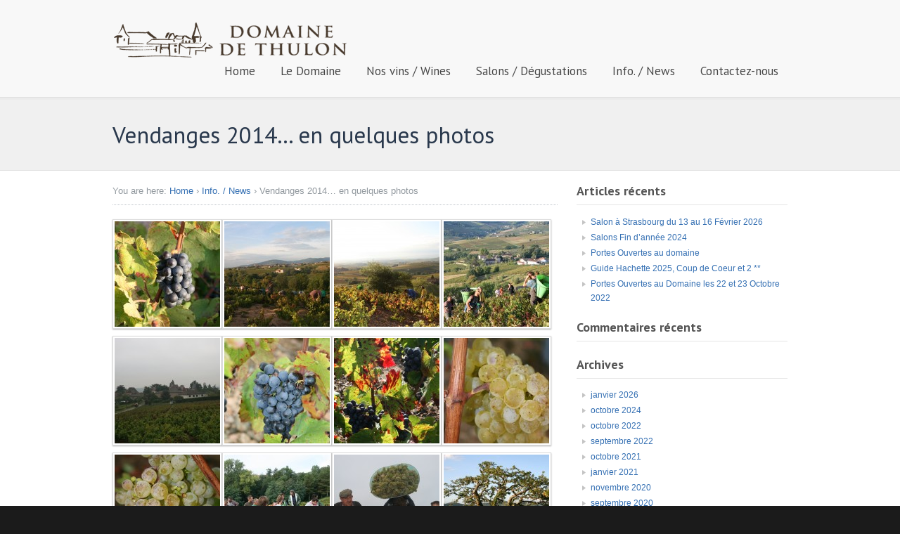

--- FILE ---
content_type: text/html; charset=UTF-8
request_url: https://thulon.com/au-fil-des-saisons/vendanges-2014-en-quelques-photos.html
body_size: 8171
content:
<!DOCTYPE html PUBLIC "-//W3C//DTD XHTML 1.0 Transitional//EN" "http://www.w3.org/TR/xhtml1/DTD/xhtml1-transitional.dtd">
<html lang="fr-FR">
<head profile="http://gmpg.org/xfn/11">

<title>Vendanges 2014&#8230; en quelques photos | Domainde de Thulon</title>
<meta http-equiv="Content-Type" content="text/html; charset=UTF-8" />

<link rel="stylesheet" type="text/css" href="https://thulon.com/wp-content/themes/simplicity/style.css" media="screen" />
<link rel="alternate" type="application/rss+xml" title="RSS 2.0" href="https://thulon.com/feed" />
<link rel="pingback" href="https://thulon.com/xmlrpc.php" />

<meta name='robots' content='max-image-preview:large' />
<link rel='dns-prefetch' href='//s.w.org' />
<link rel="alternate" type="application/rss+xml" title="Domainde de Thulon &raquo; Vendanges 2014&#8230; en quelques photos Flux des commentaires" href="https://thulon.com/au-fil-des-saisons/vendanges-2014-en-quelques-photos.html/feed" />
<script type="text/javascript">
window._wpemojiSettings = {"baseUrl":"https:\/\/s.w.org\/images\/core\/emoji\/13.1.0\/72x72\/","ext":".png","svgUrl":"https:\/\/s.w.org\/images\/core\/emoji\/13.1.0\/svg\/","svgExt":".svg","source":{"concatemoji":"https:\/\/thulon.com\/wp-includes\/js\/wp-emoji-release.min.js?ver=5.9.12"}};
/*! This file is auto-generated */
!function(e,a,t){var n,r,o,i=a.createElement("canvas"),p=i.getContext&&i.getContext("2d");function s(e,t){var a=String.fromCharCode;p.clearRect(0,0,i.width,i.height),p.fillText(a.apply(this,e),0,0);e=i.toDataURL();return p.clearRect(0,0,i.width,i.height),p.fillText(a.apply(this,t),0,0),e===i.toDataURL()}function c(e){var t=a.createElement("script");t.src=e,t.defer=t.type="text/javascript",a.getElementsByTagName("head")[0].appendChild(t)}for(o=Array("flag","emoji"),t.supports={everything:!0,everythingExceptFlag:!0},r=0;r<o.length;r++)t.supports[o[r]]=function(e){if(!p||!p.fillText)return!1;switch(p.textBaseline="top",p.font="600 32px Arial",e){case"flag":return s([127987,65039,8205,9895,65039],[127987,65039,8203,9895,65039])?!1:!s([55356,56826,55356,56819],[55356,56826,8203,55356,56819])&&!s([55356,57332,56128,56423,56128,56418,56128,56421,56128,56430,56128,56423,56128,56447],[55356,57332,8203,56128,56423,8203,56128,56418,8203,56128,56421,8203,56128,56430,8203,56128,56423,8203,56128,56447]);case"emoji":return!s([10084,65039,8205,55357,56613],[10084,65039,8203,55357,56613])}return!1}(o[r]),t.supports.everything=t.supports.everything&&t.supports[o[r]],"flag"!==o[r]&&(t.supports.everythingExceptFlag=t.supports.everythingExceptFlag&&t.supports[o[r]]);t.supports.everythingExceptFlag=t.supports.everythingExceptFlag&&!t.supports.flag,t.DOMReady=!1,t.readyCallback=function(){t.DOMReady=!0},t.supports.everything||(n=function(){t.readyCallback()},a.addEventListener?(a.addEventListener("DOMContentLoaded",n,!1),e.addEventListener("load",n,!1)):(e.attachEvent("onload",n),a.attachEvent("onreadystatechange",function(){"complete"===a.readyState&&t.readyCallback()})),(n=t.source||{}).concatemoji?c(n.concatemoji):n.wpemoji&&n.twemoji&&(c(n.twemoji),c(n.wpemoji)))}(window,document,window._wpemojiSettings);
</script>
<style type="text/css">
img.wp-smiley,
img.emoji {
	display: inline !important;
	border: none !important;
	box-shadow: none !important;
	height: 1em !important;
	width: 1em !important;
	margin: 0 0.07em !important;
	vertical-align: -0.1em !important;
	background: none !important;
	padding: 0 !important;
}
</style>
	<link rel='stylesheet' id='wp-block-library-css'  href='https://thulon.com/wp-includes/css/dist/block-library/style.min.css?ver=5.9.12' type='text/css' media='all' />
<style id='global-styles-inline-css' type='text/css'>
body{--wp--preset--color--black: #000000;--wp--preset--color--cyan-bluish-gray: #abb8c3;--wp--preset--color--white: #ffffff;--wp--preset--color--pale-pink: #f78da7;--wp--preset--color--vivid-red: #cf2e2e;--wp--preset--color--luminous-vivid-orange: #ff6900;--wp--preset--color--luminous-vivid-amber: #fcb900;--wp--preset--color--light-green-cyan: #7bdcb5;--wp--preset--color--vivid-green-cyan: #00d084;--wp--preset--color--pale-cyan-blue: #8ed1fc;--wp--preset--color--vivid-cyan-blue: #0693e3;--wp--preset--color--vivid-purple: #9b51e0;--wp--preset--gradient--vivid-cyan-blue-to-vivid-purple: linear-gradient(135deg,rgba(6,147,227,1) 0%,rgb(155,81,224) 100%);--wp--preset--gradient--light-green-cyan-to-vivid-green-cyan: linear-gradient(135deg,rgb(122,220,180) 0%,rgb(0,208,130) 100%);--wp--preset--gradient--luminous-vivid-amber-to-luminous-vivid-orange: linear-gradient(135deg,rgba(252,185,0,1) 0%,rgba(255,105,0,1) 100%);--wp--preset--gradient--luminous-vivid-orange-to-vivid-red: linear-gradient(135deg,rgba(255,105,0,1) 0%,rgb(207,46,46) 100%);--wp--preset--gradient--very-light-gray-to-cyan-bluish-gray: linear-gradient(135deg,rgb(238,238,238) 0%,rgb(169,184,195) 100%);--wp--preset--gradient--cool-to-warm-spectrum: linear-gradient(135deg,rgb(74,234,220) 0%,rgb(151,120,209) 20%,rgb(207,42,186) 40%,rgb(238,44,130) 60%,rgb(251,105,98) 80%,rgb(254,248,76) 100%);--wp--preset--gradient--blush-light-purple: linear-gradient(135deg,rgb(255,206,236) 0%,rgb(152,150,240) 100%);--wp--preset--gradient--blush-bordeaux: linear-gradient(135deg,rgb(254,205,165) 0%,rgb(254,45,45) 50%,rgb(107,0,62) 100%);--wp--preset--gradient--luminous-dusk: linear-gradient(135deg,rgb(255,203,112) 0%,rgb(199,81,192) 50%,rgb(65,88,208) 100%);--wp--preset--gradient--pale-ocean: linear-gradient(135deg,rgb(255,245,203) 0%,rgb(182,227,212) 50%,rgb(51,167,181) 100%);--wp--preset--gradient--electric-grass: linear-gradient(135deg,rgb(202,248,128) 0%,rgb(113,206,126) 100%);--wp--preset--gradient--midnight: linear-gradient(135deg,rgb(2,3,129) 0%,rgb(40,116,252) 100%);--wp--preset--duotone--dark-grayscale: url('#wp-duotone-dark-grayscale');--wp--preset--duotone--grayscale: url('#wp-duotone-grayscale');--wp--preset--duotone--purple-yellow: url('#wp-duotone-purple-yellow');--wp--preset--duotone--blue-red: url('#wp-duotone-blue-red');--wp--preset--duotone--midnight: url('#wp-duotone-midnight');--wp--preset--duotone--magenta-yellow: url('#wp-duotone-magenta-yellow');--wp--preset--duotone--purple-green: url('#wp-duotone-purple-green');--wp--preset--duotone--blue-orange: url('#wp-duotone-blue-orange');--wp--preset--font-size--small: 13px;--wp--preset--font-size--medium: 20px;--wp--preset--font-size--large: 36px;--wp--preset--font-size--x-large: 42px;}.has-black-color{color: var(--wp--preset--color--black) !important;}.has-cyan-bluish-gray-color{color: var(--wp--preset--color--cyan-bluish-gray) !important;}.has-white-color{color: var(--wp--preset--color--white) !important;}.has-pale-pink-color{color: var(--wp--preset--color--pale-pink) !important;}.has-vivid-red-color{color: var(--wp--preset--color--vivid-red) !important;}.has-luminous-vivid-orange-color{color: var(--wp--preset--color--luminous-vivid-orange) !important;}.has-luminous-vivid-amber-color{color: var(--wp--preset--color--luminous-vivid-amber) !important;}.has-light-green-cyan-color{color: var(--wp--preset--color--light-green-cyan) !important;}.has-vivid-green-cyan-color{color: var(--wp--preset--color--vivid-green-cyan) !important;}.has-pale-cyan-blue-color{color: var(--wp--preset--color--pale-cyan-blue) !important;}.has-vivid-cyan-blue-color{color: var(--wp--preset--color--vivid-cyan-blue) !important;}.has-vivid-purple-color{color: var(--wp--preset--color--vivid-purple) !important;}.has-black-background-color{background-color: var(--wp--preset--color--black) !important;}.has-cyan-bluish-gray-background-color{background-color: var(--wp--preset--color--cyan-bluish-gray) !important;}.has-white-background-color{background-color: var(--wp--preset--color--white) !important;}.has-pale-pink-background-color{background-color: var(--wp--preset--color--pale-pink) !important;}.has-vivid-red-background-color{background-color: var(--wp--preset--color--vivid-red) !important;}.has-luminous-vivid-orange-background-color{background-color: var(--wp--preset--color--luminous-vivid-orange) !important;}.has-luminous-vivid-amber-background-color{background-color: var(--wp--preset--color--luminous-vivid-amber) !important;}.has-light-green-cyan-background-color{background-color: var(--wp--preset--color--light-green-cyan) !important;}.has-vivid-green-cyan-background-color{background-color: var(--wp--preset--color--vivid-green-cyan) !important;}.has-pale-cyan-blue-background-color{background-color: var(--wp--preset--color--pale-cyan-blue) !important;}.has-vivid-cyan-blue-background-color{background-color: var(--wp--preset--color--vivid-cyan-blue) !important;}.has-vivid-purple-background-color{background-color: var(--wp--preset--color--vivid-purple) !important;}.has-black-border-color{border-color: var(--wp--preset--color--black) !important;}.has-cyan-bluish-gray-border-color{border-color: var(--wp--preset--color--cyan-bluish-gray) !important;}.has-white-border-color{border-color: var(--wp--preset--color--white) !important;}.has-pale-pink-border-color{border-color: var(--wp--preset--color--pale-pink) !important;}.has-vivid-red-border-color{border-color: var(--wp--preset--color--vivid-red) !important;}.has-luminous-vivid-orange-border-color{border-color: var(--wp--preset--color--luminous-vivid-orange) !important;}.has-luminous-vivid-amber-border-color{border-color: var(--wp--preset--color--luminous-vivid-amber) !important;}.has-light-green-cyan-border-color{border-color: var(--wp--preset--color--light-green-cyan) !important;}.has-vivid-green-cyan-border-color{border-color: var(--wp--preset--color--vivid-green-cyan) !important;}.has-pale-cyan-blue-border-color{border-color: var(--wp--preset--color--pale-cyan-blue) !important;}.has-vivid-cyan-blue-border-color{border-color: var(--wp--preset--color--vivid-cyan-blue) !important;}.has-vivid-purple-border-color{border-color: var(--wp--preset--color--vivid-purple) !important;}.has-vivid-cyan-blue-to-vivid-purple-gradient-background{background: var(--wp--preset--gradient--vivid-cyan-blue-to-vivid-purple) !important;}.has-light-green-cyan-to-vivid-green-cyan-gradient-background{background: var(--wp--preset--gradient--light-green-cyan-to-vivid-green-cyan) !important;}.has-luminous-vivid-amber-to-luminous-vivid-orange-gradient-background{background: var(--wp--preset--gradient--luminous-vivid-amber-to-luminous-vivid-orange) !important;}.has-luminous-vivid-orange-to-vivid-red-gradient-background{background: var(--wp--preset--gradient--luminous-vivid-orange-to-vivid-red) !important;}.has-very-light-gray-to-cyan-bluish-gray-gradient-background{background: var(--wp--preset--gradient--very-light-gray-to-cyan-bluish-gray) !important;}.has-cool-to-warm-spectrum-gradient-background{background: var(--wp--preset--gradient--cool-to-warm-spectrum) !important;}.has-blush-light-purple-gradient-background{background: var(--wp--preset--gradient--blush-light-purple) !important;}.has-blush-bordeaux-gradient-background{background: var(--wp--preset--gradient--blush-bordeaux) !important;}.has-luminous-dusk-gradient-background{background: var(--wp--preset--gradient--luminous-dusk) !important;}.has-pale-ocean-gradient-background{background: var(--wp--preset--gradient--pale-ocean) !important;}.has-electric-grass-gradient-background{background: var(--wp--preset--gradient--electric-grass) !important;}.has-midnight-gradient-background{background: var(--wp--preset--gradient--midnight) !important;}.has-small-font-size{font-size: var(--wp--preset--font-size--small) !important;}.has-medium-font-size{font-size: var(--wp--preset--font-size--medium) !important;}.has-large-font-size{font-size: var(--wp--preset--font-size--large) !important;}.has-x-large-font-size{font-size: var(--wp--preset--font-size--x-large) !important;}
</style>
<link rel='stylesheet' id='timeliner-css-css'  href='https://thulon.com/wp-content/plugins/timeliner/css/timeliner.css?ver=1.0' type='text/css' media='' />
<link rel='stylesheet' id='projects-lightbox-css-css'  href='https://thulon.com/wp-content/themes/simplicity/includes/integrations/projects//css/lightbox.css?ver=5.9.12' type='text/css' media='all' />
<link rel='stylesheet' id='simplicity-projects-css-css'  href='https://thulon.com/wp-content/themes/simplicity/includes/integrations/projects//css/projects.css?ver=5.9.12' type='text/css' media='all' />
<script type='text/javascript' src='https://thulon.com/wp-includes/js/jquery/jquery.min.js?ver=3.6.0' id='jquery-core-js'></script>
<script type='text/javascript' src='https://thulon.com/wp-includes/js/jquery/jquery-migrate.min.js?ver=3.3.2' id='jquery-migrate-js'></script>
<script type='text/javascript' src='https://thulon.com/wp-content/themes/simplicity/includes/integrations/projects//js/lightbox.min.js?ver=1' id='projects-lightbox-js-js'></script>
<script type='text/javascript' src='https://thulon.com/wp-content/themes/simplicity/includes/js/superfish.js?ver=5.9.12' id='superfish-js'></script>
<script type='text/javascript' src='https://thulon.com/wp-content/themes/simplicity/includes/js/general.js?ver=5.9.12' id='general-js'></script>
<script type='text/javascript' src='https://thulon.com/wp-content/themes/simplicity/includes/js/jcarousel.js?ver=5.9.12' id='jcarousel-js'></script>
<script type='text/javascript' src='https://thulon.com/wp-content/themes/simplicity/includes/js/slides.min.jquery.js?ver=5.9.12' id='slides-js'></script>
<link rel="https://api.w.org/" href="https://thulon.com/wp-json/" /><link rel="alternate" type="application/json" href="https://thulon.com/wp-json/wp/v2/posts/559" /><link rel="EditURI" type="application/rsd+xml" title="RSD" href="https://thulon.com/xmlrpc.php?rsd" />
<link rel="wlwmanifest" type="application/wlwmanifest+xml" href="https://thulon.com/wp-includes/wlwmanifest.xml" /> 
<meta name="generator" content="WordPress 5.9.12" />
<link rel="canonical" href="https://thulon.com/au-fil-des-saisons/vendanges-2014-en-quelques-photos.html" />
<link rel='shortlink' href='https://thulon.com/?p=559' />
<link rel="alternate" type="application/json+oembed" href="https://thulon.com/wp-json/oembed/1.0/embed?url=https%3A%2F%2Fthulon.com%2Fau-fil-des-saisons%2Fvendanges-2014-en-quelques-photos.html" />
<link rel="alternate" type="text/xml+oembed" href="https://thulon.com/wp-json/oembed/1.0/embed?url=https%3A%2F%2Fthulon.com%2Fau-fil-des-saisons%2Fvendanges-2014-en-quelques-photos.html&#038;format=xml" />

<!-- Theme version -->
<meta name="generator" content="Simplicity 1.13.4" />
<meta name="generator" content="WooFramework 6.2.9" />
<style type="text/css">.recentcomments a{display:inline !important;padding:0 !important;margin:0 !important;}</style>
<!-- Google Webfonts -->
<link href="https://fonts.googleapis.com/css?family=PT+Sans+Narrow%3Aregular%2C700%7CPT+Sans+Caption%3Aregular%2C700%7CPT+Sans%3Aregular%2Citalic%2C700%2C700italic" rel="stylesheet" type="text/css" />

<!-- Woo Custom Typography -->
<style type="text/css">
h1, h2, h3, h4, h5, h6, .widget h3, .post .title, .nav a, .section .post .title, .archive_header { font-family: 'PT Sans', arial, sans-serif; }
</style>

<!-- Alt Stylesheet -->
<link href="https://thulon.com/wp-content/themes/simplicity/styles/chrome.css" rel="stylesheet" type="text/css" />
<!-- Options Panel Custom CSS -->
<style type="text/css">
#content {
     min-height: 0px;
}
</style>


<!-- Woo Shortcodes CSS -->
<link href="https://thulon.com/wp-content/themes/simplicity/functions/css/shortcodes.css" rel="stylesheet" type="text/css" />

<!-- Custom Stylesheet -->
<link href="https://thulon.com/wp-content/themes/simplicity/custom.css" rel="stylesheet" type="text/css" />
		<script type="text/javascript">
			jQuery(window).load(function(){
			jQuery("#slides.gallery").slides({
						effect: 'fade',
		autoStart: 0,
		slideSpeed: 600,
		autoHeight: true,
		generatePagination: false,
		paginationClass: 'pagination',
				crossfade: true
			});
});

		</script>
	

</head>

<body class="post-template-default single single-post postid-559 single-format-standard chrome alt-style-chrome layout-left-content">

<div id="wrapper">

	
	<div id="header-container">
		<div id="header" class="col-full">

			<div id="logo">

							<a href="https://thulon.com/" title="">
					<img src="https://thulon.com/wp-content/uploads/2012/07/thulon_logoweb02.png" alt="Domainde de Thulon" />
				</a>
	        
	        				<span class="site-title"><a href="https://thulon.com/">Domainde de Thulon</a></span>
	        				<span class="site-description"></span>

			</div><!-- /#logo -->

			<div id="navigation" class="fr">

				<div class="nav">
				<ul id="menu-menuprincipal" class="menu"><li id="menu-item-66" class="menu-item menu-item-type-custom menu-item-object-custom menu-item-home menu-item-66"><a href="https://thulon.com">Home</a></li>
<li id="menu-item-74" class="menu-item menu-item-type-post_type menu-item-object-page menu-item-74"><a href="https://thulon.com/le-domaine-de-thulon">Le Domaine</a></li>
<li id="menu-item-65" class="menu-item menu-item-type-post_type menu-item-object-page menu-item-has-children menu-item-65"><a href="https://thulon.com/nos-vins">Nos vins / Wines</a>
<ul class="sub-menu">
	<li id="menu-item-82" class="menu-item menu-item-type-post_type menu-item-object-page menu-item-82"><a href="https://thulon.com/classiques">Classiques / Classics</a></li>
	<li id="menu-item-105" class="menu-item menu-item-type-post_type menu-item-object-page menu-item-105"><a href="https://thulon.com/made-in-thulon-cuvees-speciales">Made In Thulon / Cuvées Spéciales</a></li>
	<li id="menu-item-115" class="menu-item menu-item-type-post_type menu-item-object-page menu-item-115"><a href="https://thulon.com/beaujolais-villages">Beaujolais Villages</a></li>
	<li id="menu-item-119" class="menu-item menu-item-type-post_type menu-item-object-page menu-item-119"><a href="https://thulon.com/beaujolais-blanc">Nos Blancs</a></li>
	<li id="menu-item-931" class="menu-item menu-item-type-post_type menu-item-object-page menu-item-931"><a href="https://thulon.com/les-betises-de-thulon">Les Bêtises de Thulon</a></li>
</ul>
</li>
<li id="menu-item-416" class="menu-item menu-item-type-taxonomy menu-item-object-category menu-item-416"><a href="https://thulon.com/category/salons-degustations">Salons / Dégustations</a></li>
<li id="menu-item-56" class="menu-item menu-item-type-taxonomy menu-item-object-category current-post-ancestor current-menu-parent current-post-parent menu-item-has-children menu-item-56"><a href="https://thulon.com/category/au-fil-des-saisons">Info. / News</a>
<ul class="sub-menu">
	<li id="menu-item-440" class="menu-item menu-item-type-taxonomy menu-item-object-category current-post-ancestor current-menu-parent current-post-parent menu-item-440"><a href="https://thulon.com/category/au-fil-des-saisons">Info. / News</a></li>
	<li id="menu-item-405" class="menu-item menu-item-type-post_type menu-item-object-page menu-item-405"><a href="https://thulon.com/dans-la-presse">Dans la presse</a></li>
	<li id="menu-item-124" class="menu-item menu-item-type-post_type menu-item-object-page menu-item-124"><a href="https://thulon.com/presse">Palmarès</a></li>
</ul>
</li>
<li id="menu-item-1117" class="menu-item menu-item-type-post_type menu-item-object-page menu-item-1117"><a href="https://thulon.com/contactez-nous">Contactez-nous</a></li>
</ul>		      	</div><!-- /.nav -->

		    </div><!-- /#navigation -->
		    <div class="fix"></div>

		</div><!-- /#header -->
	</div><!-- /#header-container -->

    <div id="title-container">
	  <h1 class="title col-full">Vendanges 2014&#8230; en quelques photos</h1>
	</div>

    <div id="content" class="col-full">

		<div id="main" class="col-left">

       	<div class="breadcrumb breadcrumbs woo-breadcrumbs"><div class="breadcrumb-trail"><span class="trail-before"><span class="breadcrumb-title">You are here:</span></span> <a href="https://thulon.com" title="Domainde de Thulon" rel="home" class="trail-begin">Home</a> <span class="sep">›</span> <a href="https://thulon.com/category/au-fil-des-saisons" title="View Info. / News">Info. / News</a> <span class="sep">›</span> <span class="trail-end">Vendanges 2014&#8230; en quelques photos</span></div></div>
                
			<div class="post-559 post type-post status-publish format-standard hentry category-au-fil-des-saisons">

				                
                <div class="entry">
                	<p><a href="https://thulon.com/wp-content/uploads/2014/10/IMG_0419.jpg"><img class="alignnone size-thumbnail wp-image-582" alt="IMG_0419" src="https://thulon.com/wp-content/uploads/2014/10/IMG_0419-150x150.jpg" width="150" height="150" /></a><a href="https://thulon.com/wp-content/uploads/2014/10/IMG_0412.jpg"><img loading="lazy" class="alignnone size-thumbnail wp-image-580" alt="IMG_0412" src="https://thulon.com/wp-content/uploads/2014/10/IMG_0412-150x150.jpg" width="150" height="150" /></a><a href="https://thulon.com/wp-content/uploads/2014/10/IMG_0104.jpg"><img loading="lazy" class="alignnone size-thumbnail wp-image-574" alt="IMG_0104" src="https://thulon.com/wp-content/uploads/2014/10/IMG_0104-150x150.jpg" width="150" height="150" /></a><a href="https://thulon.com/wp-content/uploads/2014/10/IMG_0097.jpg"><img loading="lazy" class="alignnone size-thumbnail wp-image-571" alt="IMG_0097" src="https://thulon.com/wp-content/uploads/2014/10/IMG_0097-150x150.jpg" width="150" height="150" /></a><a href="https://thulon.com/wp-content/uploads/2014/10/IMG_0023.jpg"><img loading="lazy" class="alignnone size-thumbnail wp-image-563" alt="IMG_0023" src="https://thulon.com/wp-content/uploads/2014/10/IMG_0023-150x150.jpg" width="150" height="150" /></a><a href="https://thulon.com/wp-content/uploads/2014/10/IMG_0072.jpg"><img loading="lazy" class="alignnone size-thumbnail wp-image-570" alt="IMG_0072" src="https://thulon.com/wp-content/uploads/2014/10/IMG_0072-150x150.jpg" width="150" height="150" /></a><a href="https://thulon.com/wp-content/uploads/2014/10/IMG_0055.jpg"><img loading="lazy" class="alignnone size-thumbnail wp-image-567" alt="IMG_0055" src="https://thulon.com/wp-content/uploads/2014/10/IMG_0055-150x150.jpg" width="150" height="150" /></a><a href="https://thulon.com/wp-content/uploads/2014/10/IMG_0022.jpg"><img loading="lazy" class="alignnone size-thumbnail wp-image-562" alt="IMG_0022" src="https://thulon.com/wp-content/uploads/2014/10/IMG_0022-150x150.jpg" width="150" height="150" /></a><a href="https://thulon.com/wp-content/uploads/2014/10/IMG_0012.jpg"><img loading="lazy" class="alignnone size-thumbnail wp-image-560" alt="IMG_0012" src="https://thulon.com/wp-content/uploads/2014/10/IMG_0012-150x150.jpg" width="150" height="150" /></a><a href="https://thulon.com/wp-content/uploads/2014/10/IMG_0038.jpg"><img loading="lazy" class="alignnone size-thumbnail wp-image-566" alt="IMG_0038" src="https://thulon.com/wp-content/uploads/2014/10/IMG_0038-150x150.jpg" width="150" height="150" /></a><a href="https://thulon.com/wp-content/uploads/2014/10/IMG_0017.jpg"><img loading="lazy" class="alignnone size-thumbnail wp-image-561" alt="IMG_0017" src="https://thulon.com/wp-content/uploads/2014/10/IMG_0017-150x150.jpg" width="150" height="150" /></a><a href="https://thulon.com/wp-content/uploads/2014/10/IMG_0114.jpg"><img loading="lazy" class="alignnone size-thumbnail wp-image-576" alt="IMG_0114" src="https://thulon.com/wp-content/uploads/2014/10/IMG_0114-150x150.jpg" width="150" height="150" /></a></p>
									</div>

                <p class="post-meta">
    <span class="post-date"><span class="small">Posted on</span> octobre 21, 2014</span>
    <span class="post-author"><span class="small">by</span> <a href="https://thulon.com/author/admin" title="Articles par Carine" rel="author">Carine</a></span>
    <span class="post-category"><span class="small">in</span> <a href="https://thulon.com/category/au-fil-des-saisons" rel="category tag">Info. / News</a></span>
    </p>

				
            </div><!-- .post -->

			
					<div id="connect">
		<h3 class="title">Subscribe</h3>

		<div class="col-left">
			<p>Subscribe to our e-mail newsletter to receive updates.</p>

			
			
						<div class="social">
		   				   		<a href="https://thulon.com/feed" class="subscribe"><img width="32" height="32" src="https://thulon.com/wp-content/themes/simplicity/images/ico-social-rss.png" title="Subscribe to our RSS feed" alt=""/></a>

		   					</div>
			
		</div><!-- col-left -->

				<div class="related-posts col-right">
			<h4>Related Posts:</h4>
			<div class="woo-sc-related-posts">
<ul>
<li class="post-id-1179">

<a href="https://thulon.com/au-fil-des-saisons/salon-a-strasbourg-du-13-au-16-fevrier-2026.html" title="Salon à Strasbourg du 13 au 16 Février 2026" class="related-title"><span>Salon à Strasbourg du 13 au 16 Février 2026</span></a>
</li>
<li class="post-id-1155">

<a href="https://thulon.com/au-fil-des-saisons/salons-fin-dannee-2024.html" title="Salons Fin d&rsquo;année 2024" class="related-title"><span>Salons Fin d&rsquo;année 2024</span></a>
</li>
<li class="post-id-1150">

<a href="https://thulon.com/au-fil-des-saisons/portes-ouvertes-au-domaine-2.html" title="Portes Ouvertes au domaine" class="related-title"><span>Portes Ouvertes au domaine</span></a>
</li>
<li class="post-id-1145">

<a href="https://thulon.com/au-fil-des-saisons/guide-hachette-2025-coup-de-coeur-et-2.html" title="Guide Hachette 2025, Coup de Coeur et 2 **" class="related-title"><span>Guide Hachette 2025, Coup de Coeur et 2 **</span></a>
</li>
<li class="post-id-1141">

<a href="https://thulon.com/au-fil-des-saisons/portes-ouvertes-au-domaine-les-22-et-23-octobre-2022.html" title="Portes Ouvertes au Domaine les 22 et 23 Octobre 2022" class="related-title"><span>Portes Ouvertes au Domaine les 22 et 23 Octobre 2022</span></a>
</li>
</ul>
<div class="fix"></div><!--/.fix-->
</div><!--/.woo-sc-related-posts-->		</div><!-- col-right -->
		
        <div class="fix"></div>
	</div>
	
	        <div id="post-entries">
	            <div class="nav-prev fl"><a href="https://thulon.com/salons-degustations/salon-des-vignerons-independants-a-reims-et-a-paris.html" rel="prev"><span class="meta-nav">&larr;</span> Salon des Vignerons Indépendants à Reims et à Paris</a></div>
	            <div class="nav-next fr"><a href="https://thulon.com/salons-degustations/salon-des-sarmentelles-a-beaujeu-69.html" rel="next">Salon des Sarmentelles à Beaujeu (69) <span class="meta-nav">&rarr;</span></a></div>
	            <div class="fix"></div>
	        </div><!-- #post-entries -->

                            
    

<!-- You can start editing here. -->

<div id="comments">


					<!-- If comments are open, but there are no comments. -->
			<p class="nocomments">No comments yet.</p>

		

</div> <!-- /#comments_wrap -->


<div id="respond">

	<h3>Leave a Reply</h3>
	
	<div class="cancel-comment-reply">
		<small><a rel="nofollow" id="cancel-comment-reply-link" href="/au-fil-des-saisons/vendanges-2014-en-quelques-photos.html#respond" style="display:none;">Cliquez ici pour annuler la réponse.</a></small>
	</div><!-- /.cancel-comment-reply -->

		
		<form action="https://thulon.com/wp-comments-post.php" method="post" id="commentform">

		
			<p>
				<input type="text" name="author" class="txt" id="author" value="" size="22" tabindex="1" />
				<label for="author">Name  (Required) </label>
			</p>

			<p>
				<input type="text" name="email" class="txt" id="email" value="" size="22" tabindex="2" />
				<label for="email">Mail (will not be published)  (Required) </label>
			</p>

			<p>
				<input type="text" name="url" class="txt" id="url" value="" size="22" tabindex="3" />
				<label for="url">Website</label>
			</p>

		
		<!--<p><strong>XHTML:</strong> You can use these tags: &lt;a href=&quot;&quot; title=&quot;&quot;&gt; &lt;abbr title=&quot;&quot;&gt; &lt;acronym title=&quot;&quot;&gt; &lt;b&gt; &lt;blockquote cite=&quot;&quot;&gt; &lt;cite&gt; &lt;code&gt; &lt;del datetime=&quot;&quot;&gt; &lt;em&gt; &lt;i&gt; &lt;q cite=&quot;&quot;&gt; &lt;s&gt; &lt;strike&gt; &lt;strong&gt; </p>-->

		<p><textarea name="comment" id="comment" rows="10" cols="50" tabindex="4"></textarea></p>

		<input name="submit" type="submit" id="submit" class="button" tabindex="5" value="Submit Comment" />
		<input type="hidden" name="comment_post_ID" value="559" />
		
		<input type='hidden' name='comment_post_ID' value='559' id='comment_post_ID' />
<input type='hidden' name='comment_parent' id='comment_parent' value='0' />
		<p style="display: none;"><input type="hidden" id="akismet_comment_nonce" name="akismet_comment_nonce" value="f667c3a138" /></p><p style="display: none !important;" class="akismet-fields-container" data-prefix="ak_"><label>&#916;<textarea name="ak_hp_textarea" cols="45" rows="8" maxlength="100"></textarea></label><input type="hidden" id="ak_js_1" name="ak_js" value="110"/><script>document.getElementById( "ak_js_1" ).setAttribute( "value", ( new Date() ).getTime() );</script></p>
		</form><!-- /#commentform -->

	
	<div class="fix"></div>

</div><!-- /#respond -->

            
		
		</div><!-- #main -->

        <div id="sidebar" class="col-right">

	    <div class="primary">
		
		<div id="recent-posts-2" class="widget widget_recent_entries">
		<h3>Articles récents</h3>
		<ul>
											<li>
					<a href="https://thulon.com/au-fil-des-saisons/salon-a-strasbourg-du-13-au-16-fevrier-2026.html">Salon à Strasbourg du 13 au 16 Février 2026</a>
									</li>
											<li>
					<a href="https://thulon.com/au-fil-des-saisons/salons-fin-dannee-2024.html">Salons Fin d&rsquo;année 2024</a>
									</li>
											<li>
					<a href="https://thulon.com/au-fil-des-saisons/portes-ouvertes-au-domaine-2.html">Portes Ouvertes au domaine</a>
									</li>
											<li>
					<a href="https://thulon.com/au-fil-des-saisons/guide-hachette-2025-coup-de-coeur-et-2.html">Guide Hachette 2025, Coup de Coeur et 2 **</a>
									</li>
											<li>
					<a href="https://thulon.com/au-fil-des-saisons/portes-ouvertes-au-domaine-les-22-et-23-octobre-2022.html">Portes Ouvertes au Domaine les 22 et 23 Octobre 2022</a>
									</li>
					</ul>

		</div><div id="recent-comments-2" class="widget widget_recent_comments"><h3>Commentaires récents</h3><ul id="recentcomments"></ul></div><div id="archives-2" class="widget widget_archive"><h3>Archives</h3>
			<ul>
					<li><a href='https://thulon.com/2026/01'>janvier 2026</a></li>
	<li><a href='https://thulon.com/2024/10'>octobre 2024</a></li>
	<li><a href='https://thulon.com/2022/10'>octobre 2022</a></li>
	<li><a href='https://thulon.com/2022/09'>septembre 2022</a></li>
	<li><a href='https://thulon.com/2021/10'>octobre 2021</a></li>
	<li><a href='https://thulon.com/2021/01'>janvier 2021</a></li>
	<li><a href='https://thulon.com/2020/11'>novembre 2020</a></li>
	<li><a href='https://thulon.com/2020/09'>septembre 2020</a></li>
	<li><a href='https://thulon.com/2020/05'>mai 2020</a></li>
	<li><a href='https://thulon.com/2020/03'>mars 2020</a></li>
	<li><a href='https://thulon.com/2019/10'>octobre 2019</a></li>
	<li><a href='https://thulon.com/2019/07'>juillet 2019</a></li>
	<li><a href='https://thulon.com/2019/03'>mars 2019</a></li>
	<li><a href='https://thulon.com/2019/01'>janvier 2019</a></li>
	<li><a href='https://thulon.com/2018/11'>novembre 2018</a></li>
	<li><a href='https://thulon.com/2018/05'>mai 2018</a></li>
	<li><a href='https://thulon.com/2018/03'>mars 2018</a></li>
	<li><a href='https://thulon.com/2018/02'>février 2018</a></li>
	<li><a href='https://thulon.com/2018/01'>janvier 2018</a></li>
	<li><a href='https://thulon.com/2017/10'>octobre 2017</a></li>
	<li><a href='https://thulon.com/2017/09'>septembre 2017</a></li>
	<li><a href='https://thulon.com/2017/05'>mai 2017</a></li>
	<li><a href='https://thulon.com/2017/04'>avril 2017</a></li>
	<li><a href='https://thulon.com/2017/03'>mars 2017</a></li>
	<li><a href='https://thulon.com/2017/01'>janvier 2017</a></li>
	<li><a href='https://thulon.com/2016/10'>octobre 2016</a></li>
	<li><a href='https://thulon.com/2016/06'>juin 2016</a></li>
	<li><a href='https://thulon.com/2016/03'>mars 2016</a></li>
	<li><a href='https://thulon.com/2016/02'>février 2016</a></li>
	<li><a href='https://thulon.com/2016/01'>janvier 2016</a></li>
	<li><a href='https://thulon.com/2015/11'>novembre 2015</a></li>
	<li><a href='https://thulon.com/2015/10'>octobre 2015</a></li>
	<li><a href='https://thulon.com/2015/09'>septembre 2015</a></li>
	<li><a href='https://thulon.com/2015/08'>août 2015</a></li>
	<li><a href='https://thulon.com/2015/03'>mars 2015</a></li>
	<li><a href='https://thulon.com/2015/02'>février 2015</a></li>
	<li><a href='https://thulon.com/2015/01'>janvier 2015</a></li>
	<li><a href='https://thulon.com/2014/10'>octobre 2014</a></li>
	<li><a href='https://thulon.com/2014/07'>juillet 2014</a></li>
	<li><a href='https://thulon.com/2014/04'>avril 2014</a></li>
	<li><a href='https://thulon.com/2014/03'>mars 2014</a></li>
	<li><a href='https://thulon.com/2014/02'>février 2014</a></li>
	<li><a href='https://thulon.com/2013/12'>décembre 2013</a></li>
	<li><a href='https://thulon.com/2013/11'>novembre 2013</a></li>
	<li><a href='https://thulon.com/2013/06'>juin 2013</a></li>
	<li><a href='https://thulon.com/2013/04'>avril 2013</a></li>
	<li><a href='https://thulon.com/2012/12'>décembre 2012</a></li>
			</ul>

			</div><div id="categories-2" class="widget widget_categories"><h3>Catégories</h3>
			<ul>
					<li class="cat-item cat-item-1"><a href="https://thulon.com/category/au-fil-des-saisons">Info. / News</a>
</li>
	<li class="cat-item cat-item-5"><a href="https://thulon.com/category/salons-degustations">Salons / Dégustations</a>
</li>
			</ul>

			</div><div id="meta-2" class="widget widget_meta"><h3>Méta</h3>
		<ul>
						<li><a href="https://thulon.com/wp-login.php">Connexion</a></li>
			<li><a href="https://thulon.com/feed">Flux des publications</a></li>
			<li><a href="https://thulon.com/comments/feed">Flux des commentaires</a></li>

			<li><a href="https://fr.wordpress.org/">Site de WordPress-FR</a></li>
		</ul>

		</div>	</div>
	
</div><!-- /#sidebar -->


    </div><!-- #content -->

	  	<div id="footer-widgets-container">
	<div id="footer-widgets" class="col-full col-3">

					
		<div class="block footer-widget-1">
        	<div id="text-5" class="widget widget_text">			<div class="textwidget"><a href="https://www.vigneron-independant.com/" target="_blank" rel="noopener"><img src="https://thulon.com/wp-content/uploads/2013/11/VigneronIndependant_logo_350px.jpg"/></a></div>
		</div>		</div>

	        					
		<div class="block footer-widget-2">
        	<div id="text-2" class="widget widget_text"><h3>Domaine de Thulon</h3>			<div class="textwidget"><p>Annie et René, Carine, Laurent Jambon</br>
Lantignie 69430</br>
tel : 04 74 04 80 29</p></div>
		</div><div id="text-4" class="widget widget_text"><h3>Nous contacter</h3>			<div class="textwidget"><p><a href="/contactez-nous">Cliquez ici pour nous contacter</a></p>
</div>
		</div>		</div>

	        					
		<div class="block footer-widget-3">
        			</div>

	        		
		<div class="fix"></div>

	</div><!-- /#footer-widgets  -->
	</div><!-- /#footer-widgets-container -->
        <div id="footer-container">
	<div id="footer" class="col-full">

		<div id="copyright" class="col-left">
					<p>&copy; 2026 Domainde de Thulon. All Rights Reserved.</p>
				</div>

		<div id="credit" class="col-right">
        		</div>

	</div><!-- /#footer  -->
	</div><!-- /#footer-container -->
</div><!-- /#wrapper -->
			
			<script>
				(function($, undefined) {
					$(document).ready(function() {
						
												
						$('#timeline-2491').timelinexml({
							'src' : $("#timeline-2491-src"),
							'show_latest' : 0,
							'select_latest' : 0,
						});
						
																	});
				})(jQuery);
			</script>
			
			<script type="text/javascript">

  var _gaq = _gaq || [];
  _gaq.push(['_setAccount', 'UA-8537643-26']);
  _gaq.push(['_trackPageview']);

  (function() {
    var ga = document.createElement('script'); ga.type = 'text/javascript'; ga.async = true;
    ga.src = ('https:' == document.location.protocol ? 'https://ssl' : 'http://www') + '.google-analytics.com/ga.js';
    var s = document.getElementsByTagName('script')[0]; s.parentNode.insertBefore(ga, s);
  })();

</script>
<script type='text/javascript' src='https://thulon.com/wp-includes/js/comment-reply.min.js?ver=5.9.12' id='comment-reply-js'></script>
<script type='text/javascript' src='https://thulon.com/wp-content/plugins/timeliner/js/timeliner.js?ver=1.0' id='timeliner-js-js'></script>
<script defer type='text/javascript' src='https://thulon.com/wp-content/plugins/akismet/_inc/akismet-frontend.js?ver=1762985833' id='akismet-frontend-js'></script>
</body>
</html>


--- FILE ---
content_type: text/css
request_url: https://thulon.com/wp-content/plugins/timeliner/css/timeliner.css?ver=1.0
body_size: 779
content:
.timeline-wrap { position: relative; width: 100%; height: 3px; background: #333; }
.timeline-event {
	position: absolute;
	left: 0; 
	top: 0;
}
.timeline-event-node {
	position: absolute; 
	top: -3px; 
	left: 0px;
	border-radius: 8px; 
	width: 9px; 
	height: 9px; 
	background: #222;
	cursor: pointer;
	-webkit-transition: width 0.05s ease-out, height 0.05s ease-out, margin 0.05s ease-out, background 0.05s ease-out;
	-moz-transition: width 0.05s ease-out, height 0.05s ease-out, margin 0.05s ease-out, background 0.05s ease-out;
	transition: width 0.05s ease-out, height 0.05s ease-out, margin 0.05s ease-out, background 0.05s ease-out;
}
.timeline-event-contents {
	display: none;
	margin-left: -20px;
}
.timeline-event.timeline-selected .timeline-event-node, .timeline-event.timeline-selected .timeline-event-node:hover { 
	width: 14px; 
	height: 14px; 
	margin-left: -3px; 
	margin-top: -3px; 
	background: #222;
}
.timeline-event-node:hover { 
	width: 11px; 
	height: 11px; 
	margin-left: -1px; 
	margin-top: -1px; 
}
.timeline-event-contents {
	overflow-x: visible !important;
	overflow-y: visible !important;
	position: absolute;
	padding: 12px;
	left: 0;
	top: 30px;
	background: #222;
	font: normal 12px/18px 'Lucida Grande', helvetica, tahoma, sans-serif;
	color: #efefef;
}
.timeline-event.timeline-bottom .timeline-event-arrow {
	position: absolute;
	display: none;
	content: "";
	left: 0px;
	top: 24px;
	width: 0;
	height: 0;
	border-left: 6px solid transparent;
	border-right: 6px solid transparent;
	border-bottom: 6px solid #222;
}
.timeline-event.timeline-above .timeline-event-contents { 
	top: -80px;
}
.timeline-event.timeline-above .timeline-event-arrow {
	top: auto;
	bottom: 32px;
	border-left: 6px solid transparent;
	border-right: 6px solid transparent;
	border-top: 6px solid #222;
	border-bottom: none;
}
.timeline-event-contents .timeline-event-content, .timeline-event-contents .timeline-event-link {
	display: none;
}
/*.timeline-event.timeline-selected .timeline-event-content, .timeline-event.timeline-selected .timeline-event-link {
	display: block;
}*/
.timeline-event-title {
	white-space: nowrap;
	font-weight: bold;
}
.timeline-event-title span {
	color: #777;
	display: inline-block;
	margin-right: 10px;
	font-size: 10px;
	font-weight: normal;
}
.timeline-event-link {
	display: block;
	text-align: right;
}
.timeline-event-link a {
	color: #777;
	text-decoration: none;
	font-size: 10px;
}
.timeline-event-link a:visited {
	color: #777;
	text-decoration: none;
}
.timeline-event-link a:hover {
	color: #777;
	text-decoration: underline;
}
.timeline-large-scale, .timeline-small-scale {
	position: absolute;
	left: 0;
	top: -30px;
	font: bold 10px/18px 'Lucida Grande', helvetica, tahoma, sans-serif;
	color: #222;
}
.timeline-dateblock {
	width: 100px;
	text-align: center;
	position: absolute;
	left: 0;
	top: 0;
	margin-left: -50px;
	white-space: nowrap;
}
.timeline-dateblock:before {
	display: block;
	content: "";
	position: absolute;
	left: 50px;
	top: 20px;
	width: 1px;
	height: 10px;
	background: #222;
}
.timeline-small-scale .timeline-dateblock:before {
	top: 25px;
	height: 4px;
	background: #777;
}
.timeline-small-scale {
	color: #dfdfdf;
	top: -30px;
}
.timeline-event-content img { float: left; margin: 0 10px 10px 0; width: 100px; }
.timeline-event-content { margin: 20px 0 10px; }

--- FILE ---
content_type: text/css
request_url: https://thulon.com/wp-content/themes/simplicity/includes/integrations/projects//css/projects.css?ver=5.9.12
body_size: 2026
content:
/**
 * Projects
 *
 * Styles which integrate this with with Projects.
 * This stylesheet is only enqueued if Projects is activated.
 * http://wordpress.org/plugins/projects-by-woothemes/
 */
 
 
 /**
 *  Archive Layout
 */

.post-type-archive-project  #sidebar{
  display: none;
}

.projects ul.projects,
.projects-page ul.projects {
  list-style: none;
  padding: 0; 
}

.projects .columns-4 ul.projects li.project,
.projects-page .columns-4  ul.projects li.project {
    width: 220px;
    margin-right: 2.02em;
}

 .projects ul.projects li.project.last {
      margin-right: 0; 
      clear: right;
 }

.projects ul.projects li.project,
.projects-page  ul.projects li.project {
    float: left;
    margin-bottom: 1.618em;
    list-style: none; 
    height: auto;
    overflow: hidden;
    width: 32%;
    margin-right: 1em;
}

.projects ul.projects li.project.first ,
.projects-page  ul.projects li.project.first {
 clear:left;
}


ul.projects li.project .project-thumbnail{
    margin: 0 ;
    padding: 0;
}

ul.projects li.project .project-thumbnail-permalink {
  display:block;
  height: auto;
  margin-bottom: 1em; 
  overflow: hidden;
  background: white;
  padding: 0.1em;
  border: 1px solid #D1D1D1;
  overflow: visible;
  -moz-box-shadow: 1px 1px 3px rgba(0, 0, 0, 0.3);
  -webkit-box-shadow: 1px 1px 3px rgba(0, 0, 0, 0.3);
  box-shadow: 1px 1px 3px rgba(0, 0, 0, 0.3);
}

ul.projects li.project .project-thumbnail-permalink img{
  width: 100%;
  height: auto;
  margin-bottom: 0;
}

/**
* Archive styling
*/


ul.projects li.project .project-thumbnail-permalink img {
  border: none;
  background: none;
  -moz-box-shadow:none;
  -webkit-box-shadow: none;
  box-shadow: none;
  padding: 0;
}

.projects ul.projects li.project a h3,
.projects-page  ul.projects li.project a h3 {
  font-size: 16px;
  color: #3585B3;
  margin-bottom: 0.5em;
  font-weight: bold;
}

.projects ul.projects li.project a:hover h3,
.projects-page  ul.projects li.project a:hover h3 {
  color: #293F4C;
}

.projects ul.projects li.project .project-thumbnail-permalink {
 text-decoration: none;
}


/**
* Single Project Layout
*/

.single-project .project .entry-summary{
  width: 390px;
  overflow: hidden;
}

.single-project .project #images {
  width: 540px;
  margin-right: 2em;
  overflow: hidden;
  float: left;
}

.single-project .project #images .single-featured{
  margin-bottom: 3em;
}
.single-project .project #images .single-featured a img{
  width: 100%;
  height: auto;
}
.single-project .project #images .single-featured a  {
   display: block;
   overflow: hidden;
}

.single-project .project #images .gallery > a{
  width:166px; 
  height: auto;
  overflow: hidden;
  display: block;
  float: left;
  margin-right: 10px;
  margin-bottom: 20px
}

.single-project .project #images .gallery a:nth-child(3n+3){
  margin-right: 0;
}

.single-project .project #images .gallery a img{
  width:100%; 
  height: auto;
}



/**
* Single Project Styles
*/

.single-project .single-project-short-description p{
  font-size: 13px;
}

.single-project .single-project-short-description {
  margin-top: 0.5em;
  margin-bottom: 1em
}

.single-project .project-meta div{
  margin: 1em 0;
  /* text-align: center; */
  width: 100%;
}

.single-project .project-meta h3{
  color: #0C0C0C;
  font-size: 1.2em;
}

.single-project .project-testimonial{
width: 40%;
float: right;
}
.single-project .testimonials-list .quote blockquote{
  background: transparent;
  margin: .5em 0;
  padding: .5em 0em;
  quotes: "\201C""\201D""\2018""\2019";
  float:left;
  width: 70%;
  margin-right: 3%;
}

.single-project .testimonials-list .quote blockquote:before {
   color: #ccc;
  content: open-quote;
  font-size: 4em;
  line-height: 0.1em;
  margin-right: 0.25em;
  vertical-align: -0.4em;
  
}
blockquote p {
  display: inline;
}
.single-project .testimonials-list .quote img{
    width: 75px;
    height: auto;
    margin-top: .5em;
    padding-top: .5em;
    float: right;
}
.single-project .testimonials-list .quote .author{
  display: block;
    padding-top: .4em;
  width: 75px;
  float: right;
  /* text-align: right; */
}

.single-project .project #images .gallery a, 
.single-project .project #images .single-featured a {
  background: #FFF;
  padding: 2px;
  border: 1px solid #D4DCE2;
  -moz-box-shadow: 1px 1px 3px rgba(0, 0, 0, 0.3);
  -webkit-box-shadow: 1px 1px 3px rgba(0, 0, 0, 0.3);
  box-shadow: 1px 1px 3px rgba(0, 0, 0, 0.3);
  overflow: hidden;
}

.single-project .project .project_title {
  font-size: 33px;
  margin-bottom: 10px;
}


.single-project .project .entry-summary, .single-project .project .entry-summary p{
  font: 13px/1.5em sans-serif;  
  color: #777;
}

.projects-single-pagination{
  display:block;
  width: 100%;
  clear: both;
  margin-top: 3em;
}

nav.projects-single-pagination .previous a,
nav.projects-single-pagination .next a {
border: 1px solid #DEDEDE;
background: #EBEBEB;
background: -moz-linear-gradient(100% 100% 90deg, #f5f5f5, #fff);
background: -webkit-gradient(linear, 0% 0%, 0% 100%, from(#FFF), to(#F5F5F5));
padding: 0.5em 0.5em 0.5em 0.5em;
}

nav.projects-single-pagination .previous a{
   padding-left: 1em ;
}
nav.projects-single-pagination .next a {
  padding-right: 1em ;
}
nav.projects-single-pagination .previous a:hover,
nav.projects-single-pagination .next a:hover {
  text-decoration:none;
}

nav.projects-single-pagination .next a::before{
content: '<';
margin-right: 0.5em;
font-weight: bold;
}

nav.projects-single-pagination .previous a::after{
content: '>';
margin-left: 0.5em;
font-weight: bold;
}

nav.projects-single-pagination .previous{
  float: right;
}
nav.projects-single-pagination .next{
float: left
}



/** 
* Shortcode structure:
*/

body.page ul.projects li.project{
    width: 30%;
    margin-right: 2%;
}

body.page .columns-5 ul.projects li.project{
    width: 18%;
    margin-right: 1.5%;
}

body.page .columns-4 ul.projects li.project{
    width: 22%;
    margin-right: 1%;
}

body.page .columns-2 ul.projects li.project{
    width: 45%;
    margin-right: 3%;
}
body.page .columns-1 ul.projects li.project{
    width: 90%;
    margin-right: 0;
}

body.page ul.projects li.project .project-thumbnail {
  background: none;
  border: none;
  -moz-box-shadow: none;
  -webkit-box-shadow: none;
  box-shadow:  none;
  overflow: hidden;
}

/**
*  Widgets
*/

ul.projects_list_widget li {
  list-style: none;
  width: 45%;
  display: inline-block;
  vertical-align: top;
}

ul.projects_list_widget li a img{
  display:block;
  padding: 2px;
  border: 1px solid #D4DCE2;
  width: 89%;
  height: auto;
}

ul.projects_list_widget li a span{
 clear: both;
 display: block;
}

/**
* Pagination
*/
.projects-pagination{
  display: block;
  width: 100%;
  clear: both;
  text-align: center;
}
.projects-pagination ul li{
  display: inline-block;
}
.projects-pagination ul li a{
  -webkit-background-clip: border-box;
-webkit-background-origin: padding-box;
-webkit-background-size: auto;
background-attachment: scroll;
background-clip: border-box;
background-color: rgba(0, 0, 0, 0);
background-image: -webkit-gradient(linear, 0% 0%, 0% 100%, from(#FFF), to(#F5F5F5));
background-origin: padding-box;
background-size: auto;
border-bottom-color: #DEDEDE;
border-bottom-left-radius: 4px;
border-bottom-right-radius: 4px;
border-bottom-style: solid;
border-bottom-width: 1px;
border-image-outset: 0px;
border-image-repeat: stretch;
border-image-slice: 100%;
border-image-source: none;
border-image-width: 1;
border-left-color: #DEDEDE;
border-left-style: solid;
border-left-width: 1px;
border-right-color: #DEDEDE;
border-right-style: solid;
border-right-width: 1px;
border-top-color: #DEDEDE;
border-top-left-radius: 4px;
border-top-right-radius: 4px;
border-top-style: solid;
border-top-width: 1px;
color: #666;
cursor: auto;
display: inline;
font-family: sans-serif;
font-size: 12px;
font-style: normal;
font-variant: normal;
font-weight: normal;
height: auto;
line-height: 18px;
margin-bottom: 0px;
margin-left: 0px;
margin-right: 0px;
margin-top: 0px;
outline-color: #666;
outline-style: none;
outline-width: 0px;
padding-bottom: 3px;
padding-left: 7px;
padding-right: 7px;
padding-top: 3px;
text-align: center;
text-decoration: none solid rgb(102, 102, 102);
vertical-align: baseline;
width: auto;  
}

.projects-pagination ul li .current {
-webkit-background-clip: border-box;
-webkit-background-origin: padding-box;
-webkit-background-size: auto;
background-attachment: scroll;
background-clip: border-box;
background-color: #EEE;
background-image: none;
background-origin: padding-box;
background-size: auto;
border-bottom-color: #BBB;
border-bottom-left-radius: 4px;
border-bottom-right-radius: 4px;
border-bottom-style: solid;
border-bottom-width: 1px;
border-image-outset: 0px;
border-image-repeat: stretch;
border-image-slice: 100%;
border-image-source: none;
border-image-width: 1;
border-left-color: #BBB;
border-left-style: solid;
border-left-width: 1px;
border-right-color: #BBB;
border-right-style: solid;
border-right-width: 1px;
border-top-color: #BBB;
border-top-left-radius: 4px;
border-top-right-radius: 4px;
border-top-style: solid;
border-top-width: 1px;
color: #666;
display: inline;
font-family: sans-serif;
font-size: 12px;
font-style: normal;
font-variant: normal;
font-weight: normal;
height: auto;
line-height: 18px;
margin-bottom: 0px;
margin-left: 0px;
margin-right: 0px;
margin-top: 0px;
outline-color: #666;
outline-style: none;
outline-width: 0px;
padding-bottom: 3px;
padding-left: 7px;
padding-right: 7px;
padding-top: 3px;
text-align: center;
vertical-align: baseline;
width: auto;
}

.project a:hover,
ul.projects_list_widget li a:hover{
  text-decoration:none !important;
}

--- FILE ---
content_type: application/javascript
request_url: https://thulon.com/wp-content/plugins/timeliner/js/timeliner.js?ver=1.0
body_size: 3467
content:
(function(d){function i(a){this.rawData=[];this.src=a.src;this.eventTagName=a.eventTagName;this.dateTagName=a.dateTagName;this.titleTagName=a.titleTagName;this.thumbTagName=a.thumbTagName;this.contentTagName=a.contentTagName;this.linkTagName=a.linkTagName;this.htmlEventClassName=a.htmlEventClassName;this.htmlDateClassName=a.htmlDateClassName;this.htmlTitleClassName=a.htmlTitleClassName;this.htmlContentClassName=a.htmlContentClassName;this.htmlLinkClassName=a.htmlLinkClassName;this.htmlThumbClassName= a.htmlThumbClassName;this.events=[];this.xmlDoc=1;this.allMonths="Jan Feb Mar Apr May Jun Jul Aug Sep Oct Nov Dec".split(" ");this.nDays=this.nMonths=this.nYears=0;this.startYear=3E4;this.endYear=0}function g(){this.eventPositions=[];this.secondWidth=this.minuteWidth=this.hourWidth=this.dayWidth=this.monthWidth=this.yearWidth=this.width=this.eventNodeWidth=0;this.showMonths=this.showYears=!1;this.showEveryNthYear=this.showEveryNthMonth=1;this.showSeconds=this.showMinutes=this.showHours=this.showDays= !1;this.eventMargin=this.selectedEventContentsWidth=this.selectedEvent=this.yearId=this.yearPosition=this.monthPosition=this.monthId=this.step=this.nSmallScale=this.nLargeScale=0}function k(){this.selectedEventContentsWidth=0}var c,e,j,l={lim:function(a,b,d){a<b?a=b:a>d&&(a=d);return a}};i.prototype.loadXML=function(a){var b=this;d.get(b.src,function(d){b.xmlDoc=d;a.callback()})};i.prototype.getXMLContent=function(){for(var a=this.xmlDoc.getElementsByTagName(this.eventTagName),b=0;b<a.length;b++){var c= '<a href="'+d(a[b]).find(this.linkTagName).find("a").attr("href")+'">'+d(a[b]).find(this.linkTagName).find("a").text()+"</a>";this.rawData[b]={date:d(a[b]).find(this.dateTagName).text(),title:d(a[b]).find(this.titleTagName).text(),thumb:d(a[b]).find(this.thumbTagName).text(),content:d(a[b]).find(this.contentTagName).text(),link:c}}};i.prototype.getHTMLContent=function(){for(var a=d("."+this.htmlEventClassName),b=0;b<a.length;b++)this.rawData[b]={date:d(a[b]).find("."+this.htmlDateClassName).html(), title:d(a[b]).find("."+this.htmlTitleClassName).html(),thumb:"",content:d(a[b]).find("."+this.htmlContentClassName).html(),link:d(a[b]).find("."+this.htmlLinkClassName).html()},0!=d(a[b]).find("."+this.htmlThumbClassName).length&&(this.rawData[b].thumb=d(a[b]).find("."+this.htmlThumbClassName).html())};i.prototype.parseRawData=function(){for(var a,b,d,c=0;c<this.rawData.length;c++){if(-1==this.rawData[c].date.search("BC")){b=this.rawData[c].date.split(".");a=b[0];d=b[1];b=parseInt(b[2]);var f=0,f= 0==parseInt(a[0])?parseInt(a[1]):parseInt(a),e=0,e=0==parseInt(d[0])?parseInt(d[1]):parseInt(d);a=a+"."+d+"."+b}else a=this.rawData[c].date,b=parseInt("-"+this.rawData[c].date.replace(" ","").replace("BC",""));d=this.rawData[c].title;30<d.length&&(d=d.slice(0,30),d+="...");var g=!1;if(""!=this.rawData[c].thumb)var g=!0,i='<img src="'+this.rawData[c].thumb+'">';var h=this.rawData[c].content;400<h.length&&(h=h.slice(0,400),h+="...");this.events[c]={id:c,datestring:a,date:f,year:b,month:e,title:d,content:h, link:this.rawData[c].link,hasThumb:g,thumb:i}}for(c=0;c<this.events.length;c++)parseInt(this.events[c].year)>this.endYear&&(this.endYear=parseInt(this.events[c].year));for(c=0;c<this.events.length;c++)parseInt(this.events[c].year)<this.startYear&&(this.startYear=parseInt(this.events[c].year));this.nYears=this.endYear-this.startYear+1;this.nMonths=Math.ceil((this.endDate-this.startDate)/this.months);this.nDays=Math.ceil((this.endDate-this.startDate)/this.days)};i.prototype.parseXML=function(){for(var a= this.xmlDoc.getElementsByTagName(this.eventTagName),b,c,e,f=0;f<a.length;f++){c=d(a[f]).find(this.dateTagName).text().split(".");b=c[0];e=c[1];c=parseInt(c[2]);var g=0,g=0==parseInt(b[0])?parseInt(b[1]):parseInt(b);b=0;b=0==parseInt(e[0])?parseInt(e[1]):parseInt(e);e=d(a[f]).find(this.titleTagName).text();30<e.length&&(e=e.slice(0,30),e+="...");var i=!1;if(0!=d(a[f]).find(this.thumbTagName).length)var i=!0,j='<img src="'+d(a[f]).find(this.thumbTagName).text()+'">';var h=d(a[f]).find(this.contentTagName).text(); 400<h.length&&(h=h.slice(0,400),h+="...");this.events[f]={id:f,date:g,year:c,month:b,title:e,content:h,link:d(a[f]).find(this.linkTagName).find("a"),hasThumb:i,thumb:j}}for(f=0;f<this.events.length;f++)parseInt(this.events[f].year)>this.endYear&&(this.endYear=parseInt(this.events[f].year));for(f=0;f<this.events.length;f++)parseInt(this.events[f].year)<this.startYear&&(this.startYear=parseInt(this.events[f].year));this.nYears=this.endYear-this.startYear+1;this.nMonths=Math.ceil((this.endDate-this.startDate)/ this.months);this.nDays=Math.ceil((this.endDate-this.startDate)/this.days)};i.prototype.parseHTML=function(){for(var a=d(".timeline-event"),b,c,e,f=0;f<a.length;f++){c=d(a[f]).find("."+this.htmlDateClassName).html().split(".");b=c[0];e=c[1];c=parseInt(c[2]);var g=0,g=0==parseInt(b[0])?parseInt(b[1]):parseInt(b);b=0;b=0==parseInt(e[0])?parseInt(e[1]):parseInt(e);e=d(a[f]).find("."+this.htmlTitleClassName).html();30<e.length&&(e=e.slice(0,30),e+="...");var i=!1;if(0!=d(a[f]).find("."+this.htmlThumbClassName).length)var i= !0,j='<img src="'+d(a[f]).find("."+this.htmlThumbClassName).html()+'">';var h=d(a[f]).find("."+this.htmlContentClassName).html();400<h.length&&(h=h.slice(0,400),h+="...");this.events[f]={id:f,date:g,year:c,month:b,title:e,content:h,link:d(a[f]).find("."+this.htmlLinkClassName).find("a"),hasThumb:i,thumb:j}}for(f=0;f<this.events.length;f++)parseInt(this.events[f].year)>this.endYear&&(this.endYear=parseInt(this.events[f].year));for(f=0;f<this.events.length;f++)parseInt(this.events[f].year)<this.startYear&& (this.startYear=parseInt(this.events[f].year));this.nYears=this.endYear-this.startYear+1;this.nMonths=Math.ceil((this.endDate-this.startDate)/this.months);this.nDays=Math.ceil((this.endDate-this.startDate)/this.days)};g.prototype.init=function(a){this.target=a.target;this.width=this.target.outerWidth();this.yearWidth=this.width/c.nYears;this.monthWidth=this.yearWidth/12;this.dayWidth=this.monthWidth/30;"html"===a.mode&&d(".timeline-html-wrap").hide();this.target.after().append('<div class="timeline-event-node"></div>'); this.eventNodeWidth=d(".timeline-event-node").first().outerWidth();d(".timeline-event-node").remove();this.showMonths=8>=this.monthWidth?!1:!0;this.showEveryNthMonth=Math.round(this.width/this.monthWidth/12);this.showEveryNthMonth-=this.showEveryNthMonth%2;1==c.nYears&&(this.showEveryNthMonth=1);this.showYears=this.yearWidth>this.width?!1:!0;this.showEveryNthYear=Math.round(this.width/this.yearWidth/12);for(var a=this.showEveryNthYear+"",b=1,e=0;e<a.length-1;e++)b+="0";this.showEveryNthYear=Math.round(this.showEveryNthYear/ parseInt(b))*parseInt(b);this.showEveryNthYear=1>this.showEveryNthYear?1:this.showEveryNthYear;this.nLargeScale=c.nYears;this.nSmallScale=c.nMonths;this.step=this.monthWidth/30};g.prototype.drawEvents=function(){var a;a='<div class="timeline-wrap">\t<div class="timeline-events">\t<div class="timeline-years timeline-large-scale"></div>\t<div class="timeline-months timeline-small-scale"></div>';for(var b=0;b<c.events.length;b++)a+='\t\t<div class="timeline-event timeline-bottom" id="timeline-event-'+ c.events[b].id+'">',a+='\t\t\t<div class="timeline-event-node" id="timeline-event-node-'+c.events[b].id+'"></div>',a+='\t\t\t<div class="timeline-event-arrow"></div>',a+='\t\t\t<div class="timeline-event-contents">',0!=c.events[b].title&&(a+='\t\t\t<div class="timeline-event-title"><span>'+c.events[b].datestring+"</span>"+c.events[b].title+"</div>"),0!=c.events[b].content&&(a+='\t\t\t<div class="timeline-event-content">',c.events[b].hasThumb&&(a+=c.events[b].thumb),a+=c.events[b].content+"</div>"), c.events[b].link&&(a+='\t\t\t<div class="timeline-event-link">'+c.events[b].link+"</div>"),a+="\t\t\t</div>",a+="\t\t</div>";this.target.html(a+"\t</div></div>")};g.prototype.setData=function(){for(var a=0,b=0,e=0;e<c.events.length;e++)a=d("#timeline-event-"+c.events[e].id),b=a.find(".timeline-event-contents"),b.show(),a.data({offset:b.offset().left,smallWidth:b.width(),margin:parseInt(a.find(".timeline-event-contents").css("margin-left").replace("px",""))}),b.hide()};g.prototype.addDates=function(){if(this.showYears)for(var a= 0;a<c.nYears+1;a++){if(a<c.nYears)for(var b=0;12>b;b++)this.addMonth();this.addYear()}};g.prototype.addMonth=function(){0!=this.monthId%12&&this.showMonths&&(0==this.monthId%this.showEveryNthMonth?d(".timeline-months").append('<div class="timeline-month timeline-dateblock" id="timeline-month-'+this.monthId+'">'+c.allMonths[this.monthId%12]+"</div>"):d(".timeline-months").append('<div class="timeline-month timeline-dateblock" id="timeline-month-'+this.monthId+'"></div>'),d("#timeline-month-"+this.monthId).css({left:l.lim(this.monthPosition, 0,this.width)}));this.monthPosition+=this.monthWidth;this.monthId++};g.prototype.addYear=function(){if(this.showYears&&0==this.yearId%this.showEveryNthYear){var a=[],a=c.startYear+this.yearId+"";0>a&&(a=a.replace("-","")+" BC");d(".timeline-years").append('<div class="timeline-year timeline-dateblock" id="timeline-year-'+this.yearId+'">'+a+"</div>");d("#timeline-year-"+this.yearId).css({left:l.lim(this.yearPosition,0,this.width-1)})}this.yearPosition+=this.yearWidth;this.yearId++};g.prototype.positionEvents= function(){for(var a=0;a<c.events.length;a++)c.events[a].position=e.getPosition(a);for(a=0;a<c.events.length;a++);c.events.sort(function(a,c){return a.position-c.position});for(a=1;a<c.events.length;a++)if(c.events[a].position<=c.events[a-1].position&&(c.events[a].position=c.events[a-1].position),Math.abs(c.events[a].position-c.events[a-1].position)<e.eventNodeWidth)Math.abs(c.events[a].position-c.events[a-1].position),c.events[a].position=c.events[a-1].position+e.eventNodeWidth/1.5;if(c.events[c.events.length- 1]){if(c.events[c.events.length-1].position>root.width){c.events[c.events.length-1].position=root.width;for(a=c.events.length-1;0<a;a--)c.events[a-1].position>=c.events[a].position&&(c.events[a-1].position=c.events[a].position),Math.abs(c.events[a].position-c.events[a-1].position)<e.eventNodeWidth&&(Math.abs(c.events[a].position-c.events[a-1].position),c.events[a-1].position-=e.eventNodeWidth/1.5),c.events[a].position-=e.eventNodeWidth/2}root.drawEvents();root.setData();for(a=0;a<c.events.length;a++)d("#timeline-event-"+ c.events[a].id).css({left:c.events[a].position,"z-index":a})}};g.prototype.getPosition=function(a){root=this;var b=0,b=root.monthWidth*(c.events[a].month-1)+root.yearWidth*(c.events[a].year-c.startYear)+root.dayWidth*(c.events[a].date-1)-e.eventNodeWidth/2-1;return root.eventPositions[a]=b};g.prototype.showEvent=function(a){var a=d("#"+a),b=a.find(".timeline-event-contents");this.aboveTimeline(a)&&a.addClass("timeline-above");a.addClass("timeline-hover").find(".timeline-event-contents").fadeIn(200); a.find(".timeline-event-arrow").fadeIn(200);a.data({offset:b.offset().left,showed:!0});this.needMargin(a)&&this.correctMargin(a)};g.prototype.hideEvent=function(a){var b=d("#"+a);b.removeClass("timeline-hover").find(".timeline-event-contents").fadeOut(200,function(){d(this).closest(".timeline-above").removeClass("timeline-above");b.find(".timeline-event-contents").css({"margin-left":b.data("margin")})});b.removeClass("timeline-hover").find(".timeline-event-arrow").fadeOut(200);b.data({showed:!1})}; g.prototype.selectEvent=function(a){a.find(".timeline-event-contents");a.removeClass("timeline-above").addClass("timeline-selected").removeClass("timeline-hover");this.selectedEvent=a;a.data("showed")||this.showEvent(a.attr("id"));var b=this.needMargin(a,400)?-(a.data("offset")+400-(d(".timeline-wrap").offset().left+d(".timeline-wrap").outerWidth()))+a.data("margin"):a.data("margin");a.find(".timeline-event-contents").fadeIn(200).animate({width:376,"margin-left":b},100,function(){a.find(".timeline-event-content").slideDown(200); a.find(".timeline-event-link").fadeIn(200)})};g.prototype.deselectEvent=function(){var a=d(".timeline-wrap").find(".timeline-selected");this.hideEvent(a.attr("id"));a.removeClass("timeline-selected");a.find(".timeline-event-content").slideUp(200,function(){a.find(".timeline-event-contents").css({width:a.data("smallWidth"),"margin-left":a.data("margin")})});a.find(".timeline-event-link").fadeOut(200);this.selectedEvent=0};g.prototype.aboveTimeline=function(a){return 0!=this.selectedEvent&&!a.hasClass("timeline-selected")? !0:!1};g.prototype.needMargin=function(a,b){b=void 0===b?a.find(".timeline-event-contents").outerWidth():400;return a.data("offset")+b>d(".timeline-wrap").offset().left+d(".timeline-wrap").outerWidth()?!0:!1};g.prototype.correctMargin=function(a,b,c){b=void 0===b?a.find(".timeline-event-contents").outerWidth():400;b=a.data("offset")+b-(d(".timeline-wrap").offset().left+d(".timeline-wrap").outerWidth());c?a.find(".timeline-event-contents").animate({"margin-left":-b+a.data("margin")},100):a.find(".timeline-event-contents").css({"margin-left":-b+ a.data("margin")})};k.prototype.setDOMEvents=function(){var a=this;d(".timeline-event-node").on("click",function(){0==e.selectedEvent?e.selectEvent(d(this).parent()):d(this).parent().hasClass("timeline-selected")?e.deselectEvent(d(this).parent()):(e.deselectEvent(d(".timeline-selected")),e.selectEvent(d(this).parent()))});d(".timeline-event-node").on("mouseover",function(){0==d(".timeline-selected").length&&e.hideEvent(d(".timeline-hover").attr("id"));d(this).closest(".timeline-event").hasClass("timeline-hover")|| e.showEvent(d(this).closest(".timeline-event").attr("id"))});d(".timeline-event-node").on("mouseout",function(){d(this).closest(".timeline-event").hasClass("timeline-selected")||e.hideEvent(d(this).closest(".timeline-event").attr("id"))});d(document).on("click",function(b){0!=a.selectedEvent&&0==d(b.target).closest(".timeline-wrap").length&&e.deselectEvent()})};d.fn.extend({timelinexml:function(a){var b=d.extend({src:"",showLatest:!1,selectLatest:!1,eventTagName:"event",dateTagName:"date",titleTagName:"title", thumbTagName:"thumb",contentTagName:"content",linkTagName:"link",mode:"xml",htmlEventClassName:"timeline-event",htmlDateClassName:"timeline-date",htmlTitleClassName:"timeline-title",htmlContentClassName:"timeline-content",htmlLinkClassName:"timeline-link",htmlThumbClassName:"timeline-thumb"},a);c=new i(b);e=new g;j=new k;return this.each(function(){var a=d(this);if(0!=d(b.src).length){if(b.mode="html",c.getHTMLContent(),c.parseRawData(),e.init({target:a,mode:"html"}),e.positionEvents(),e.addDates(), j.setDOMEvents(),b.showLatest||b.selectLatest)e.showEvent("timeline-event-0"),b.selectLatest&&setTimeout(function(){e.selectEvent(d("#timeline-event-0"))},500)}else c.loadXML({callback:function(){c.getXMLContent();c.parseRawData();e.init({target:a});e.positionEvents();e.addDates();j.setDOMEvents();if(b.showLatest||b.selectLatest)e.showEvent("timeline-event-0"),b.selectLatest&&setTimeout(function(){e.selectEvent(d("#timeline-event-0"))},500)}})})}})})(jQuery);